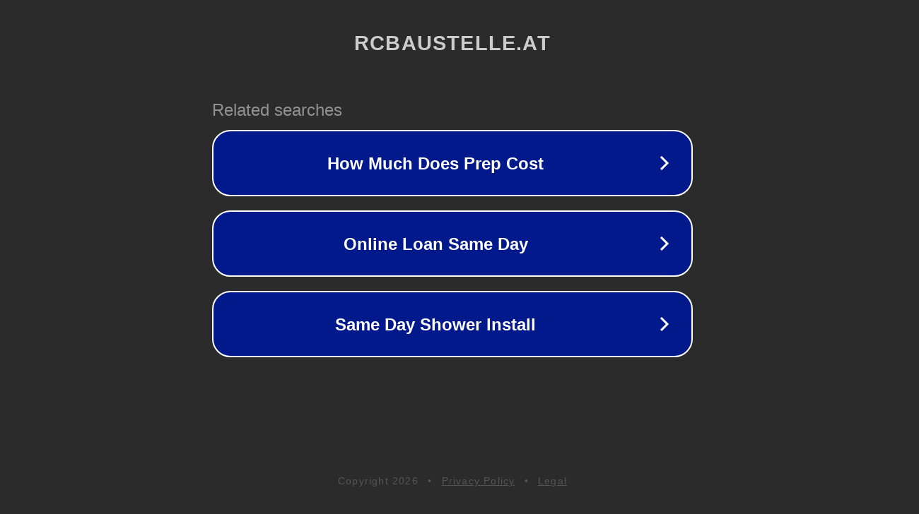

--- FILE ---
content_type: text/html; charset=utf-8
request_url: https://rcbaustelle.at/search.php?action=finduser&uid=5
body_size: 1130
content:
<!doctype html>
<html data-adblockkey="MFwwDQYJKoZIhvcNAQEBBQADSwAwSAJBANDrp2lz7AOmADaN8tA50LsWcjLFyQFcb/P2Txc58oYOeILb3vBw7J6f4pamkAQVSQuqYsKx3YzdUHCvbVZvFUsCAwEAAQ==_lZMnwEl49Qxh9Yz7N9JEdSICxWPFlCjtHzClxnBRcz6VOaUC8zFZP+dv/HcCnPeLDSig6tAVMuJLEp5pL1gV9Q==" lang="en" style="background: #2B2B2B;">
<head>
    <meta charset="utf-8">
    <meta name="viewport" content="width=device-width, initial-scale=1">
    <link rel="icon" href="[data-uri]">
    <link rel="preconnect" href="https://www.google.com" crossorigin>
</head>
<body>
<div id="target" style="opacity: 0"></div>
<script>window.park = "[base64]";</script>
<script src="/bVqxcoKeQ.js"></script>
</body>
</html>
